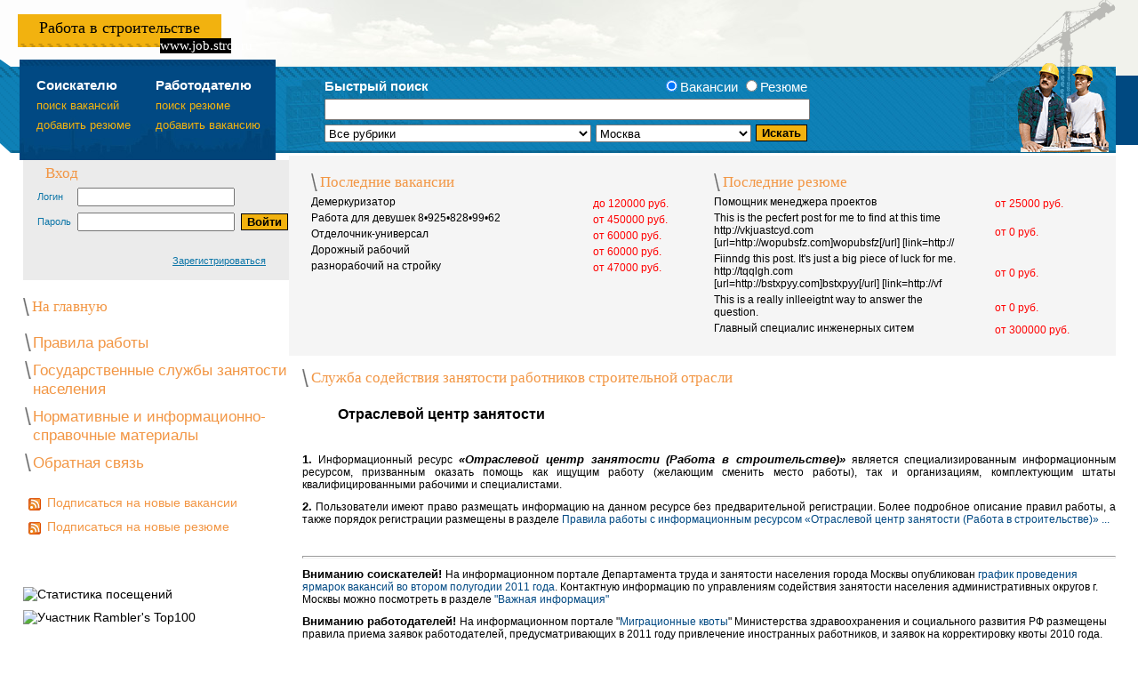

--- FILE ---
content_type: text/html; charset=windows-1251
request_url: http://www.job.stroi.ru/
body_size: 18027
content:


<!DOCTYPE html PUBLIC "-//W3C//DTD XHTML 1.0 Transitional//EN" "http://www.w3.org/TR/xhtml1/DTD/xhtml1-transitional.dtd">

<html xmlns="http://www.w3.org/1999/xhtml" >
<head>
    <title>Работа в строительстве</title>
    <meta http-equiv="Content-Type" content="text/html; charset=Windows-1251" />
	
	
	
    <link type="text/css" rel="stylesheet" href="css/index.css"/>
    <link type="text/css" rel="stylesheet" href="css/addVacRes.css"/>
    <link type="text/css" rel="stylesheet" href="css/fonts.css"/>
    <link type="text/css" rel="stylesheet" href="css/panelExpand.css"/>
    <link type="text/css" rel="stylesheet" href="css/controls.css"/>
    <link type="text/css" rel="stylesheet" href="css/search.css"/>
    <link type="text/css" rel="stylesheet" href="css/userPanel.css"/>
    <link type="text/css" rel="stylesheet" href="css/detail.css"/>
    <link type="text/css" rel="stylesheet" href="css/validation.css"/>
    <link type="text/css" rel="stylesheet" href="css/scroll.css"/>
    <link type="text/css" rel="stylesheet" href="css/searchParam.css"/>
    <link type="text/css" rel="stylesheet" href="css/captcha.css"/>
    <link type="text/css" rel="stylesheet" href="css/supportUserInfo.css"/>
    
    	<link rel="stylesheet" type="text/css" href="js/dwin/dwlite.css"/>
	<link rel="stylesheet" type="text/css" href="css/ajaxtable.css"/>
    
	  <link rel="Shortcut Icon" type="image/x-icon" href="job.ico" />
    <script language="javascript" src="pnlExt.js" type="text/javascript"></script>
  </head>
<body>
  <form name="aspnetForm" method="post" action="default.aspx" id="aspnetForm">
<div>
<input type="hidden" name="__EVENTTARGET" id="__EVENTTARGET" value="" />
<input type="hidden" name="__EVENTARGUMENT" id="__EVENTARGUMENT" value="" />
<input type="hidden" name="__VIEWSTATE" id="__VIEWSTATE" value="/[base64]/0J/[base64]/[base64]/0LXRh9C10L3QuNC1INCx0LXQt9C+0L/QsNGB0L3QvtGB0YLQuCDQuCDQvtGF0YDQsNC90LAg0YHRgtGA0L7QuNGC0LXQu9GM0L3Ri9GFINC+0LHRitC10LrRgtC+0LIFJDYwNzIyYzUyLThmMDctNDM1Zi1iMDZmLTVlYjE2YmUyM2YwZGcQBR/[base64]/[base64]/[base64]/[base64]/[base64]/[base64]/aWQ9MTlkZjllNjUtODMwMy00OTU3LTg0NzQtMTFjZGZlZGE2NGQzIj7Qk9C70LDQstC90YvQuSDRgdC/[base64]/R2NxUOZ+qtSZ03E2MlB3tw==" />
</div>

<script type="text/javascript">
//<![CDATA[
var theForm = document.forms['aspnetForm'];
if (!theForm) {
    theForm = document.aspnetForm;
}
function __doPostBack(eventTarget, eventArgument) {
    if (!theForm.onsubmit || (theForm.onsubmit() != false)) {
        theForm.__EVENTTARGET.value = eventTarget;
        theForm.__EVENTARGUMENT.value = eventArgument;
        theForm.submit();
    }
}
//]]>
</script>


<script src="/WebResource.axd?d=Oz9VjXdpuWlmG1H3RIxblZdO0-u0lirloTl46-dvHDZgoLDdcshV4K-6Gw01&amp;t=636271779297880478" type="text/javascript"></script>


<script src="/ScriptResource.axd?d=mhFSa_dKxofQ4PztFM-nERc-TTyU7h8JJYmsgBrg1V0GaePDkDFU5aZNUJu6m_I-6Nx9mHrIiUsF5YS_UB1VeFnQaTeL5Nh3jBnfWInGiqNElE_GeHN1w0NAu3K677llYOW5QM0ZMvTxoquh0&amp;t=3f4a792d" type="text/javascript"></script>
<script type="text/javascript">
//<![CDATA[
if (typeof(Sys) === 'undefined') throw new Error('ASP.NET Ajax client-side framework failed to load.');
//]]>
</script>

<script src="/ScriptResource.axd?d=WOhCdA7TiLtA7NW5uC4pjnzphjJgF-19RlOguRHp05HJMZOD6oP9-eiNT1TSq_bUdE7uqSUW3WeskL6yInNtBMLuvMIz8hASLX7gfsyQUiRPWazslH4Hxx2R5j1flXYkA5ufH-_M-WZvDgUplyvxxfC_5UA1&amp;t=3f4a792d" type="text/javascript"></script>
<script type="text/javascript">
//<![CDATA[
Type.registerNamespace('IVC.IS.JobStroi');
IVC.IS.JobStroi.Info=function() {
IVC.IS.JobStroi.Info.initializeBase(this);
this._timeout = 0;
this._userContext = null;
this._succeeded = null;
this._failed = null;
}
IVC.IS.JobStroi.Info.prototype={
_get_path:function() {
 var p = this.get_path();
 if (p) return p;
 else return IVC.IS.JobStroi.Info._staticInstance.get_path();},
getVacancyInfo:function(RUID,succeededCallback, failedCallback, userContext) {
/// <param name="RUID" type="String">System.String</param>
/// <param name="succeededCallback" type="Function" optional="true" mayBeNull="true"></param>
/// <param name="failedCallback" type="Function" optional="true" mayBeNull="true"></param>
/// <param name="userContext" optional="true" mayBeNull="true"></param>
return this._invoke(this._get_path(), 'getVacancyInfo',false,{RUID:RUID},succeededCallback,failedCallback,userContext); },
getResumeInfo:function(RUID,succeededCallback, failedCallback, userContext) {
/// <param name="RUID" type="String">System.String</param>
/// <param name="succeededCallback" type="Function" optional="true" mayBeNull="true"></param>
/// <param name="failedCallback" type="Function" optional="true" mayBeNull="true"></param>
/// <param name="userContext" optional="true" mayBeNull="true"></param>
return this._invoke(this._get_path(), 'getResumeInfo',false,{RUID:RUID},succeededCallback,failedCallback,userContext); },
GetResumeList:function(passport,pageSize,pageNr,succeededCallback, failedCallback, userContext) {
/// <param name="passport" type="String">System.String</param>
/// <param name="pageSize" type="Number">System.Int32</param>
/// <param name="pageNr" type="Number">System.Int32</param>
/// <param name="succeededCallback" type="Function" optional="true" mayBeNull="true"></param>
/// <param name="failedCallback" type="Function" optional="true" mayBeNull="true"></param>
/// <param name="userContext" optional="true" mayBeNull="true"></param>
return this._invoke(this._get_path(), 'GetResumeList',false,{passport:passport,pageSize:pageSize,pageNr:pageNr},succeededCallback,failedCallback,userContext); },
GetVacancyList:function(passport,pageSize,pageNr,succeededCallback, failedCallback, userContext) {
/// <param name="passport" type="String">System.String</param>
/// <param name="pageSize" type="Number">System.Int32</param>
/// <param name="pageNr" type="Number">System.Int32</param>
/// <param name="succeededCallback" type="Function" optional="true" mayBeNull="true"></param>
/// <param name="failedCallback" type="Function" optional="true" mayBeNull="true"></param>
/// <param name="userContext" optional="true" mayBeNull="true"></param>
return this._invoke(this._get_path(), 'GetVacancyList',false,{passport:passport,pageSize:pageSize,pageNr:pageNr},succeededCallback,failedCallback,userContext); },
DeleteVacancy:function(passport,ruid,succeededCallback, failedCallback, userContext) {
/// <param name="passport" type="String">System.String</param>
/// <param name="ruid" type="String">System.Guid</param>
/// <param name="succeededCallback" type="Function" optional="true" mayBeNull="true"></param>
/// <param name="failedCallback" type="Function" optional="true" mayBeNull="true"></param>
/// <param name="userContext" optional="true" mayBeNull="true"></param>
return this._invoke(this._get_path(), 'DeleteVacancy',false,{passport:passport,ruid:ruid},succeededCallback,failedCallback,userContext); },
DeleteResume:function(passport,ruid,succeededCallback, failedCallback, userContext) {
/// <param name="passport" type="String">System.String</param>
/// <param name="ruid" type="String">System.Guid</param>
/// <param name="succeededCallback" type="Function" optional="true" mayBeNull="true"></param>
/// <param name="failedCallback" type="Function" optional="true" mayBeNull="true"></param>
/// <param name="userContext" optional="true" mayBeNull="true"></param>
return this._invoke(this._get_path(), 'DeleteResume',false,{passport:passport,ruid:ruid},succeededCallback,failedCallback,userContext); },
LoadTableData:function(passport,tableName,pageNr,pageSize,columnCount,succeededCallback, failedCallback, userContext) {
/// <param name="passport" type="String">System.String</param>
/// <param name="tableName" type="String">System.String</param>
/// <param name="pageNr" type="Number">System.Int32</param>
/// <param name="pageSize" type="Number">System.Int32</param>
/// <param name="columnCount" type="Number">System.Int32</param>
/// <param name="succeededCallback" type="Function" optional="true" mayBeNull="true"></param>
/// <param name="failedCallback" type="Function" optional="true" mayBeNull="true"></param>
/// <param name="userContext" optional="true" mayBeNull="true"></param>
return this._invoke(this._get_path(), 'LoadTableData',false,{passport:passport,tableName:tableName,pageNr:pageNr,pageSize:pageSize,columnCount:columnCount},succeededCallback,failedCallback,userContext); },
GetColumns:function(passport,tableName,succeededCallback, failedCallback, userContext) {
/// <param name="passport" type="String">System.String</param>
/// <param name="tableName" type="String">System.String</param>
/// <param name="succeededCallback" type="Function" optional="true" mayBeNull="true"></param>
/// <param name="failedCallback" type="Function" optional="true" mayBeNull="true"></param>
/// <param name="userContext" optional="true" mayBeNull="true"></param>
return this._invoke(this._get_path(), 'GetColumns',false,{passport:passport,tableName:tableName},succeededCallback,failedCallback,userContext); },
GetRecord:function(passport,tableName,rowID,succeededCallback, failedCallback, userContext) {
/// <param name="passport" type="String">System.String</param>
/// <param name="tableName" type="String">System.String</param>
/// <param name="rowID" type="String">System.Guid</param>
/// <param name="succeededCallback" type="Function" optional="true" mayBeNull="true"></param>
/// <param name="failedCallback" type="Function" optional="true" mayBeNull="true"></param>
/// <param name="userContext" optional="true" mayBeNull="true"></param>
return this._invoke(this._get_path(), 'GetRecord',false,{passport:passport,tableName:tableName,rowID:rowID},succeededCallback,failedCallback,userContext); },
SaveRecord:function(passport,tableName,rowID,data,succeededCallback, failedCallback, userContext) {
/// <param name="passport" type="String">System.String</param>
/// <param name="tableName" type="String">System.String</param>
/// <param name="rowID" type="String">System.Guid</param>
/// <param name="data" type="Object">System.Collections.Generic.Dictionary`2[[System.String, mscorlib, Version=2.0.0.0, Culture=neutral, PublicKeyToken=b77a5c561934e089],[System.String, mscorlib, Version=2.0.0.0, Culture=neutral, PublicKeyToken=b77a5c561934e089]]</param>
/// <param name="succeededCallback" type="Function" optional="true" mayBeNull="true"></param>
/// <param name="failedCallback" type="Function" optional="true" mayBeNull="true"></param>
/// <param name="userContext" optional="true" mayBeNull="true"></param>
return this._invoke(this._get_path(), 'SaveRecord',false,{passport:passport,tableName:tableName,rowID:rowID,data:data},succeededCallback,failedCallback,userContext); },
DeleteRecord:function(passport,tableName,rowID,succeededCallback, failedCallback, userContext) {
/// <param name="passport" type="String">System.String</param>
/// <param name="tableName" type="String">System.String</param>
/// <param name="rowID" type="String">System.Guid</param>
/// <param name="succeededCallback" type="Function" optional="true" mayBeNull="true"></param>
/// <param name="failedCallback" type="Function" optional="true" mayBeNull="true"></param>
/// <param name="userContext" optional="true" mayBeNull="true"></param>
return this._invoke(this._get_path(), 'DeleteRecord',false,{passport:passport,tableName:tableName,rowID:rowID},succeededCallback,failedCallback,userContext); },
UserExists:function(passport,login,succeededCallback, failedCallback, userContext) {
/// <param name="passport" type="String">System.String</param>
/// <param name="login" type="String">System.String</param>
/// <param name="succeededCallback" type="Function" optional="true" mayBeNull="true"></param>
/// <param name="failedCallback" type="Function" optional="true" mayBeNull="true"></param>
/// <param name="userContext" optional="true" mayBeNull="true"></param>
return this._invoke(this._get_path(), 'UserExists',false,{passport:passport,login:login},succeededCallback,failedCallback,userContext); }}
IVC.IS.JobStroi.Info.registerClass('IVC.IS.JobStroi.Info',Sys.Net.WebServiceProxy);
IVC.IS.JobStroi.Info._staticInstance = new IVC.IS.JobStroi.Info();
IVC.IS.JobStroi.Info.set_path = function(value) {
IVC.IS.JobStroi.Info._staticInstance.set_path(value); }
IVC.IS.JobStroi.Info.get_path = function() { 
/// <value type="String" mayBeNull="true">The service url.</value>
return IVC.IS.JobStroi.Info._staticInstance.get_path();}
IVC.IS.JobStroi.Info.set_timeout = function(value) {
IVC.IS.JobStroi.Info._staticInstance.set_timeout(value); }
IVC.IS.JobStroi.Info.get_timeout = function() { 
/// <value type="Number">The service timeout.</value>
return IVC.IS.JobStroi.Info._staticInstance.get_timeout(); }
IVC.IS.JobStroi.Info.set_defaultUserContext = function(value) { 
IVC.IS.JobStroi.Info._staticInstance.set_defaultUserContext(value); }
IVC.IS.JobStroi.Info.get_defaultUserContext = function() { 
/// <value mayBeNull="true">The service default user context.</value>
return IVC.IS.JobStroi.Info._staticInstance.get_defaultUserContext(); }
IVC.IS.JobStroi.Info.set_defaultSucceededCallback = function(value) { 
 IVC.IS.JobStroi.Info._staticInstance.set_defaultSucceededCallback(value); }
IVC.IS.JobStroi.Info.get_defaultSucceededCallback = function() { 
/// <value type="Function" mayBeNull="true">The service default succeeded callback.</value>
return IVC.IS.JobStroi.Info._staticInstance.get_defaultSucceededCallback(); }
IVC.IS.JobStroi.Info.set_defaultFailedCallback = function(value) { 
IVC.IS.JobStroi.Info._staticInstance.set_defaultFailedCallback(value); }
IVC.IS.JobStroi.Info.get_defaultFailedCallback = function() { 
/// <value type="Function" mayBeNull="true">The service default failed callback.</value>
return IVC.IS.JobStroi.Info._staticInstance.get_defaultFailedCallback(); }
IVC.IS.JobStroi.Info.set_path("/Info.asmx");
IVC.IS.JobStroi.Info.getVacancyInfo= function(RUID,onSuccess,onFailed,userContext) {
/// <param name="RUID" type="String">System.String</param>
/// <param name="succeededCallback" type="Function" optional="true" mayBeNull="true"></param>
/// <param name="failedCallback" type="Function" optional="true" mayBeNull="true"></param>
/// <param name="userContext" optional="true" mayBeNull="true"></param>
IVC.IS.JobStroi.Info._staticInstance.getVacancyInfo(RUID,onSuccess,onFailed,userContext); }
IVC.IS.JobStroi.Info.getResumeInfo= function(RUID,onSuccess,onFailed,userContext) {
/// <param name="RUID" type="String">System.String</param>
/// <param name="succeededCallback" type="Function" optional="true" mayBeNull="true"></param>
/// <param name="failedCallback" type="Function" optional="true" mayBeNull="true"></param>
/// <param name="userContext" optional="true" mayBeNull="true"></param>
IVC.IS.JobStroi.Info._staticInstance.getResumeInfo(RUID,onSuccess,onFailed,userContext); }
IVC.IS.JobStroi.Info.GetResumeList= function(passport,pageSize,pageNr,onSuccess,onFailed,userContext) {
/// <param name="passport" type="String">System.String</param>
/// <param name="pageSize" type="Number">System.Int32</param>
/// <param name="pageNr" type="Number">System.Int32</param>
/// <param name="succeededCallback" type="Function" optional="true" mayBeNull="true"></param>
/// <param name="failedCallback" type="Function" optional="true" mayBeNull="true"></param>
/// <param name="userContext" optional="true" mayBeNull="true"></param>
IVC.IS.JobStroi.Info._staticInstance.GetResumeList(passport,pageSize,pageNr,onSuccess,onFailed,userContext); }
IVC.IS.JobStroi.Info.GetVacancyList= function(passport,pageSize,pageNr,onSuccess,onFailed,userContext) {
/// <param name="passport" type="String">System.String</param>
/// <param name="pageSize" type="Number">System.Int32</param>
/// <param name="pageNr" type="Number">System.Int32</param>
/// <param name="succeededCallback" type="Function" optional="true" mayBeNull="true"></param>
/// <param name="failedCallback" type="Function" optional="true" mayBeNull="true"></param>
/// <param name="userContext" optional="true" mayBeNull="true"></param>
IVC.IS.JobStroi.Info._staticInstance.GetVacancyList(passport,pageSize,pageNr,onSuccess,onFailed,userContext); }
IVC.IS.JobStroi.Info.DeleteVacancy= function(passport,ruid,onSuccess,onFailed,userContext) {
/// <param name="passport" type="String">System.String</param>
/// <param name="ruid" type="String">System.Guid</param>
/// <param name="succeededCallback" type="Function" optional="true" mayBeNull="true"></param>
/// <param name="failedCallback" type="Function" optional="true" mayBeNull="true"></param>
/// <param name="userContext" optional="true" mayBeNull="true"></param>
IVC.IS.JobStroi.Info._staticInstance.DeleteVacancy(passport,ruid,onSuccess,onFailed,userContext); }
IVC.IS.JobStroi.Info.DeleteResume= function(passport,ruid,onSuccess,onFailed,userContext) {
/// <param name="passport" type="String">System.String</param>
/// <param name="ruid" type="String">System.Guid</param>
/// <param name="succeededCallback" type="Function" optional="true" mayBeNull="true"></param>
/// <param name="failedCallback" type="Function" optional="true" mayBeNull="true"></param>
/// <param name="userContext" optional="true" mayBeNull="true"></param>
IVC.IS.JobStroi.Info._staticInstance.DeleteResume(passport,ruid,onSuccess,onFailed,userContext); }
IVC.IS.JobStroi.Info.LoadTableData= function(passport,tableName,pageNr,pageSize,columnCount,onSuccess,onFailed,userContext) {
/// <param name="passport" type="String">System.String</param>
/// <param name="tableName" type="String">System.String</param>
/// <param name="pageNr" type="Number">System.Int32</param>
/// <param name="pageSize" type="Number">System.Int32</param>
/// <param name="columnCount" type="Number">System.Int32</param>
/// <param name="succeededCallback" type="Function" optional="true" mayBeNull="true"></param>
/// <param name="failedCallback" type="Function" optional="true" mayBeNull="true"></param>
/// <param name="userContext" optional="true" mayBeNull="true"></param>
IVC.IS.JobStroi.Info._staticInstance.LoadTableData(passport,tableName,pageNr,pageSize,columnCount,onSuccess,onFailed,userContext); }
IVC.IS.JobStroi.Info.GetColumns= function(passport,tableName,onSuccess,onFailed,userContext) {
/// <param name="passport" type="String">System.String</param>
/// <param name="tableName" type="String">System.String</param>
/// <param name="succeededCallback" type="Function" optional="true" mayBeNull="true"></param>
/// <param name="failedCallback" type="Function" optional="true" mayBeNull="true"></param>
/// <param name="userContext" optional="true" mayBeNull="true"></param>
IVC.IS.JobStroi.Info._staticInstance.GetColumns(passport,tableName,onSuccess,onFailed,userContext); }
IVC.IS.JobStroi.Info.GetRecord= function(passport,tableName,rowID,onSuccess,onFailed,userContext) {
/// <param name="passport" type="String">System.String</param>
/// <param name="tableName" type="String">System.String</param>
/// <param name="rowID" type="String">System.Guid</param>
/// <param name="succeededCallback" type="Function" optional="true" mayBeNull="true"></param>
/// <param name="failedCallback" type="Function" optional="true" mayBeNull="true"></param>
/// <param name="userContext" optional="true" mayBeNull="true"></param>
IVC.IS.JobStroi.Info._staticInstance.GetRecord(passport,tableName,rowID,onSuccess,onFailed,userContext); }
IVC.IS.JobStroi.Info.SaveRecord= function(passport,tableName,rowID,data,onSuccess,onFailed,userContext) {
/// <param name="passport" type="String">System.String</param>
/// <param name="tableName" type="String">System.String</param>
/// <param name="rowID" type="String">System.Guid</param>
/// <param name="data" type="Object">System.Collections.Generic.Dictionary`2[[System.String, mscorlib, Version=2.0.0.0, Culture=neutral, PublicKeyToken=b77a5c561934e089],[System.String, mscorlib, Version=2.0.0.0, Culture=neutral, PublicKeyToken=b77a5c561934e089]]</param>
/// <param name="succeededCallback" type="Function" optional="true" mayBeNull="true"></param>
/// <param name="failedCallback" type="Function" optional="true" mayBeNull="true"></param>
/// <param name="userContext" optional="true" mayBeNull="true"></param>
IVC.IS.JobStroi.Info._staticInstance.SaveRecord(passport,tableName,rowID,data,onSuccess,onFailed,userContext); }
IVC.IS.JobStroi.Info.DeleteRecord= function(passport,tableName,rowID,onSuccess,onFailed,userContext) {
/// <param name="passport" type="String">System.String</param>
/// <param name="tableName" type="String">System.String</param>
/// <param name="rowID" type="String">System.Guid</param>
/// <param name="succeededCallback" type="Function" optional="true" mayBeNull="true"></param>
/// <param name="failedCallback" type="Function" optional="true" mayBeNull="true"></param>
/// <param name="userContext" optional="true" mayBeNull="true"></param>
IVC.IS.JobStroi.Info._staticInstance.DeleteRecord(passport,tableName,rowID,onSuccess,onFailed,userContext); }
IVC.IS.JobStroi.Info.UserExists= function(passport,login,onSuccess,onFailed,userContext) {
/// <param name="passport" type="String">System.String</param>
/// <param name="login" type="String">System.String</param>
/// <param name="succeededCallback" type="Function" optional="true" mayBeNull="true"></param>
/// <param name="failedCallback" type="Function" optional="true" mayBeNull="true"></param>
/// <param name="userContext" optional="true" mayBeNull="true"></param>
IVC.IS.JobStroi.Info._staticInstance.UserExists(passport,login,onSuccess,onFailed,userContext); }
//]]>
</script>

<div>

	<input type="hidden" name="__VIEWSTATEGENERATOR" id="__VIEWSTATEGENERATOR" value="CA0B0334" />
	<input type="hidden" name="__EVENTVALIDATION" id="__EVENTVALIDATION" value="/wEWKgKEnfyUCQK3xfqJCwKJ9aifDgLP+cSIBAKBsdypCQLfj+D8BAKa3ZHYAQKM/73OBAKNjOeMBQLh+b2ECwKp/J2ACgLR2rL8AwKHgeDSBwKSq6CRCQKylpZJAvDrhrAJAqqP04wGAuDZ8fIPAqH49qQGAqKziM0HAomAkMsKAoGdzp0CAozOnsMIAtWNtr0BAo6g1jICvauHmgcCpaqqpwcC/pua2Q8Cy6ug+QwC4vCggAUC3t6yjg0Cp93L6AoC4rGz7QoC37Sz6wUCuIaFugECg4ug2QECw7mhsQ8C7fm3nwgCmPbdwwICivad3AoC47TN0gwC7KaytAcmDYuBtlyHwY8ZnZ7Gvp0bgnmIYA==" />
</div>
     <script type="text/javascript">
//<![CDATA[
Sys.WebForms.PageRequestManager._initialize('ctl00$ScriptManager1', document.getElementById('aspnetForm'));
Sys.WebForms.PageRequestManager.getInstance()._updateControls([], [], [], 90);
//]]>
</script>

  <table width="100%" border="0" cellpadding="0" cellspacing="0">
    <tr style="background-color:#F1F2EC">
      <td class="clouds">
        <table width="100%" border="0" cellpadding="0" cellspacing="0">
          <tr>
            <td style="height:67px;width:308px" colspan="2">
<!-- ПРОВЕРИТЬ СТИЛИ! Возможно не влезает по высоте! -->
  			      <div class="logo">
				        <div class="logo_big"><a href="/default.aspx" title="На главную страницу" >Работа в строительстве</a></div>
				        <div class="logo_small">www.job.stroi.ru</div>
			        </div> 
            </td>
            <td style="height:75px" align="right" valign="bottom" rowspan="2"><img id="ctl00_workers_top" src="images/workers_top.gif" style="border-width:0px;" /></td>
            <td style="height:67px;width:25px"><img id="ctl00_Null5" src="images/null.GIF" style="border-width:0px;height:67px;width:25px;" /></td>
          </tr>
          <tr>
            <td style="height:8px;width:15px" valign="bottom"><img id="ctl00_left_angle" src="images/left_angle.gif" style="border-width:0px;" /></td>
            <td valign="top" style="height:113px;width:288px" rowspan="3" class="topmenu">
<!-- ВСТАВИТЬ БЛОК ОСНОВНОГО МЕНЮ САЙТА! ПРИВЕСТИ СТИЛИ! -->
              <div class="mainmenu">
              <table border="0" cellpadding="0" cellspacing="0">
                <tr>
                  <td>
                    <table border="0" cellpadding="0" cellspacing="0">
                      <tr>
                        <td class="mainmenu_title">Соискателю</td>
                      </tr>
                      <tr >
                        <td class="leftaction"><a class="mainmenu_action" href="_SearchVacancy.aspx">поиск вакансий</a></td>
                      </tr>
                      <tr >
                        <td class="rightaction">
                          
									          <a class="mainmenu_action" href="_AddResume.aspx">добавить резюме</a>
								          
								      </td>
                      </tr>
                    </table>
                  </td>
                  <td>
                    <table border="0" cellpadding="0" cellspacing="0">
                      <tr >
                        <td class="mainmenu_title">Работодателю</td>
                      </tr>
                      <tr >
                        <td class="leftaction"><a class="mainmenu_action" href="_SearchResume.aspx">поиск резюме</a></td>
                      </tr>
                      <tr >
                        <td class="rightaction">
  									        
										        <a class="mainmenu_action" href="_AddVacancy.aspx">добавить вакансию</a>
									        
                        </td>
                      </tr>
                    </table>
                  </td>
                </tr>
              </table>
             </div>
            </td>
            <td style="height:8px;width:25px"><img id="ctl00_Image4" src="images/null.GIF" style="border-width:0px;height:8px;width:25px;" /></td>
          </tr>
          <tr>
            <td style="height:97px;width:15px;background-color:#ffffff"><img id="ctl00_middle_angle" src="images/middle_angle.gif" style="border-width:0px;" /></td>
            <td style="height:97px" class="buildings">
              <table width="100%" border="0" cellpadding="0" cellspacing="0">
                <tr>
                  <td style="height:97px">
<!-- ВСТАВИТЬ БЛОК БЫСТРОГО ПОИСКА -->
                    
  
<div class="search_quick">
<table border="0" cellpadding="0" cellspacing="5px">
  <tr>
    <td class="mainmenu_title" >
      Быстрый поиск</td>
    <td align="right" colspan="2">
    <span class="choice">
      <input id="ctl00_cphHeader_SearchFast1_radioSearchVacancy" type="radio" name="ctl00$cphHeader$SearchFast1$SearchSelect" value="radioSearchVacancy" checked="checked" /><label for="ctl00_cphHeader_SearchFast1_radioSearchVacancy">Вакансии</label>
    </span>
    <span class="choice">
      <input id="ctl00_cphHeader_SearchFast1_radioSearchResume" type="radio" name="ctl00$cphHeader$SearchFast1$SearchSelect" value="radioSearchResume" /><label for="ctl00_cphHeader_SearchFast1_radioSearchResume">Резюме</label>
    </span>
    </td>
  </tr>
  <tr>
    <td colspan="3" width="100%">
      <input name="ctl00$cphHeader$SearchFast1$textKeywords" type="text" id="ctl00_cphHeader_SearchFast1_textKeywords" class="control_text" style="font-size:13px;width:99%;" /></td>
  </tr>
  <tr>
    <td class="industry" >
      <select name="ctl00$cphHeader$SearchFast1$listrefIndustry" id="ctl00_cphHeader_SearchFast1_listrefIndustry" class="control_dropdown" style="width:100%;">
	<option value="empty">Все рубрики</option>
	<option value="2343a000-9af9-4bea-b296-8407aa0b0ff6">Разнорабочие, начальный уровень</option>
	<option value="7def249a-a65c-4bec-9993-92be4ffe72d9">Рабочие общестроительных профессий</option>
	<option value="331ff6bb-305b-43e2-addc-90c2f808307a">Рабочие-отделочники</option>
	<option value="37963d22-ace2-4254-825a-bb4f9ee04e73">Машинисты строительно-дорожных машин</option>
	<option value="bc6915b8-15f7-4232-879c-471fcd4417c3">Сантехники, вентиляционщики</option>
	<option value="3ffdd97a-d4ce-4e2d-aa6d-dad010688986">Электромонтажники</option>
	<option value="822a2102-1a9a-4031-a967-999282dd35c0">Электро-газосварщики</option>
	<option value="a3436cc0-fb48-4af2-801e-775d93d42a7f">Слесаря по ремонту строительных машин</option>
	<option value="6250af38-cbef-409c-a919-fc29fd2e599a">Производство стройматериалов, ЖБИ</option>
	<option value="dc4da825-cf84-480a-b292-87da2cc9f1d6">Инженеры-строители</option>
	<option value="fca38e9d-12c4-4dee-81c5-8e014568feb5">Инженеры-электромеханики</option>
	<option value="b2d24927-20ab-48e6-a956-09b01638f227">Инженеры-геодезисты, гидротехники</option>
	<option value="b370914a-73a6-4428-93aa-eadc876dba38">Мастера строит.-монтажных работ</option>
	<option value="a97cac46-d1c7-4f64-889c-3ab2fc40feac">Производители работ (прорабы)</option>
	<option value="3990aee2-2776-435a-ac50-fd69ad2add7f">Начальники участков</option>
	<option value="904ed61a-50a7-42e5-a7fe-400e5475575f">Экономисты, сметчики</option>
	<option value="60722c52-8f07-435f-b06f-5eb16be23f0d">Обеспечение безопасности и охрана строительных объектов</option>
	<option value="b0c16c76-dbdd-4bf6-9592-6cd1e1ca725f">Охрана труда и ТБ</option>
	<option value="0a25d8a8-cded-4105-9732-73b327b139be">Архитекторы, конструкторы</option>
	<option value="3ebfc721-47e3-4714-beaa-941a9e86b1ae">Благоустройство, ландшафт</option>
	<option value="a8893756-deaf-45b1-8faf-89dbb193af98">Информационные технологии в строительстве</option>

</select></td>
    <td  class="city">
      <select name="ctl00$cphHeader$SearchFast1$listrefCity" id="ctl00_cphHeader_SearchFast1_listrefCity" class="control_dropdown" style="font-size:13px;width:100%;">
	<option value="57f6223a-1bb9-481d-8af9-bf01ebc31778">Москва</option>
	<option value="8da3cc5d-128d-49f4-b0e1-3b360d15810a">Московская область</option>
	<option value="660821a0-d2f2-4a3e-baec-09452496ace6">Санкт-Петербург</option>
	<option value="8d2b2156-b63e-49e3-80e9-9996178cead4">Брянская область</option>
	<option value="dbfbc51c-31d6-4c1d-b57a-172dc373f8a5">Владимирская область</option>
	<option value="536c2073-dcf0-4e28-ab0f-8646ebc0d9c3">Ивановская область</option>
	<option value="05752a23-71ce-49ad-8c77-41c52110ec84">Калужская область</option>
	<option value="03fe1ae4-6302-4a99-ae2c-4ee86a8c8efb">Рязанская область</option>
	<option value="6152849a-076a-43ae-91fc-fb196abc7e07">Смоленская область</option>
	<option value="ac226955-2239-4d2c-b7ea-60d88c7ff18e">Тверская область</option>
	<option value="bf008554-1f36-47a2-8678-cb5ac436011c">Тульская область</option>
	<option value="6aa61440-31d6-4d34-b5d0-451b3dbe9689">Ярославская область</option>

</select></td>
    <td align="right">
      <input type="submit" name="ctl00$cphHeader$SearchFast1$btnSearch" value="Искать" id="ctl00_cphHeader_SearchFast1_btnSearch" class="button" style="font-size:13px;font-weight:bold;" /></td>
  </tr>
</table>
</div>

                  </td>
                  <td style="height:97px;width:145px" align="right"><img id="ctl00_workers_bottom" src="images/workers_bottom.gif" style="border-width:0px;" /></td>
                </tr>
              </table>
            </td>
            <td style="height:97px;width:25px;background-color:#ffffff"><img id="ctl00_right_block" src="images/right_block.gif" style="border-width:0px;" /></td>
          </tr>
          <tr>
            <td style="height:8px;width:15px;background-color:#ffffff"><img id="ctl00_Null3" src="images/null.GIF" style="border-width:0px;height:8px;width:22px;" /></td>
            <td style="height:8px;background-color:#ffffff"><img id="ctl00_Null2" src="images/null.GIF" style="border-width:0px;height:8px;width:1px;" /></td>
            <td style="height:8px;width:25px;background-color:#ffffff"><img id="ctl00_Null4" src="images/null.GIF" style="border-width:0px;height:8px;width:25px;" /></td>
          </tr>
        </table>
      </td>
    </tr>
    <tr>
      <td>
<!-- СЮДА ПЕРЕНЕСТИ ОСТАЛЬНЫЕ сонтролы И ContentPlaceHolder -->
	<table width="100%" cellpadding="0" cellspacing="0" border="0" >
	<tr>
		<td class="left" style="width: 328px" >
      

      
      
<div id="ctl00_UPanel_pnlLogon">
	
	<div class="enter_personal_cabinet">
		<div class="title">
			<div class="section_title_noslash" style="">Вход</div>					
		</div>
		<div class="form">
			<table cellpadding="" cellspacing="5px" border="0">
				<tr>
				  <td> <font class="minitext">Логин</font> </td>
					<td colspan="2">
						<input name="ctl00$UPanel$tbLogin" type="text" id="ctl00_UPanel_tbLogin" />
					</td>
				</tr>
				<tr>
					<td>
						<font class="minitext">Пароль</font>
					</td>
					<td>
					  
						<input name="ctl00$UPanel$tbPassword" type="password" id="ctl00_UPanel_tbPassword" />
					</td>
					<td>
			        <input type="submit" name="ctl00$UPanel$btLogin" value="Войти" id="ctl00_UPanel_btLogin" class="button" />
					</td>
				</tr>
				<tr>
				    <td colspan="3">
						<p class="action" style="text-align:right; margin-right:25px;">
							<a href="/Registration.aspx">Зарегистрироваться</a></p>
				        
				    </td>
				</tr>
			</table>
		</div>
	</div>

</div>
    
      
			<div class="menu_left">
					<table width="100%" border="0" cellpadding="0" cellspacing="0">
						<tr>
							<td class="other">
							  <a href="default.aspx">
								  <span class="section_title">На главную</span>
								</a>
						  </td>
						</tr>
						<tr>
							<td class="other">
                <a href="#ctl00_CMenu1_MyMenu_SkipLink"><img alt="Skip Navigation Links." src="/WebResource.axd?d=eMtgAY1vYrBMeB2GeQqRVp7tWTmbuy22oPjjdmi2kP2FOEZxdUzoPpOeBYk1&amp;t=636271779297880478" width="0" height="0" style="border-width:0px;" /></a><div id="ctl00_CMenu1_MyMenu" class="main" style="width:100%;">
	<table cellpadding="0" cellspacing="0" style="border-width:0;">
		<tr>
			<td><a href="/_MenuInfo.aspx?m=18aec2b4-4b05-4a28-80e3-b6c97a976259" id="ctl00_CMenu1_MyMenun0i" tabindex="-1"><img src="/images/slash.gif" alt="" style="border-width:0;" /></a></td><td class="main" style="padding:5px 0px 5px 0px;"><a class="main" href="/_MenuInfo.aspx?m=18aec2b4-4b05-4a28-80e3-b6c97a976259" id="ctl00_CMenu1_MyMenun0" style="text-decoration:none;border-style:none;">Правила работы</a></td>
		</tr>
	</table><table cellpadding="0" cellspacing="0" style="border-width:0;">
		<tr>
			<td><a href="/_MenuInfo.aspx?m=dd4105e3-2403-45ac-943f-7c6f9b2ad2b0" id="ctl00_CMenu1_MyMenun1i" tabindex="-1"><img src="/images/slash.gif" alt="" style="border-width:0;" /></a></td><td class="main" style="padding:5px 0px 5px 0px;"><a class="main" href="/_MenuInfo.aspx?m=dd4105e3-2403-45ac-943f-7c6f9b2ad2b0" id="ctl00_CMenu1_MyMenun1" style="text-decoration:none;border-style:none;">Государственные службы занятости населения</a></td>
		</tr>
	</table><table cellpadding="0" cellspacing="0" style="border-width:0;">
		<tr>
			<td><a href="/_MenuInfo.aspx?m=c42f05b1-e73d-406c-840a-d6e55eee5b39" id="ctl00_CMenu1_MyMenun2i" tabindex="-1"><img src="/images/slash.gif" alt="" style="border-width:0;" /></a></td><td class="main" style="padding:5px 0px 5px 0px;"><a class="main" href="/_MenuInfo.aspx?m=c42f05b1-e73d-406c-840a-d6e55eee5b39" id="ctl00_CMenu1_MyMenun2" style="text-decoration:none;border-style:none;">Нормативные и информационно-справочные материалы</a></td>
		</tr>
	</table><table cellpadding="0" cellspacing="0" style="border-width:0;">
		<tr>
			<td><a href="mailto:job@stroi.ru" target="_blank" id="ctl00_CMenu1_MyMenun3i" tabindex="-1"><img src="/images/slash.gif" alt="" style="border-width:0;" /></a></td><td class="main" style="padding:5px 0px 5px 0px;"><a class="main" href="mailto:job@stroi.ru" target="_blank" id="ctl00_CMenu1_MyMenun3" style="text-decoration:none;border-style:none;">Обратная связь</a></td>
		</tr>
	</table>
</div><a id="ctl00_CMenu1_MyMenu_SkipLink"></a>
  



                <div class="rssMain">
                  <table cellspacing="5px">
                    <tr>
                      <td>
                        <a target="_blank" href="RssResume.aspx">
                          <img src="images/FeedIcon.png" alt=""/>
                        </a>
                      </td>
                      <td class="rssText">
                          <a target="_blank" href="RssVacancy.aspx">Подписаться на новые вакансии</a> 
                      </td>
                    </tr>
                    <tr>
                      <td>
                        <a target="_blank" href="RssResume.aspx">
                          <img src="images/FeedIcon.png" alt=""/>
                        </a>
                      </td>
                      <td class="rssText">
                        <a target="_blank" href="RssResume.aspx">Подписаться на новые резюме</a> 
                      </td>
                    </tr>
                  </table>
                
                  <!--
                  <div class="rssVacancy">
                    <a href="RssVacancy.aspx"><img src="images/rssFeed28.png" alt="" />Подписаться на новые вакансии.</a> 
                  </div>
                  <div class="rssResume">
                    <a href="RssResume.aspx"><img src="images/rssFeed28.png" alt="" />Подписаться на новые резюме.</a> 
                  </div>
                  -->
                </div>
							</td>
						</tr>
						
						<!--tr>
							<td class="banner_first">	
								<a href="http://stroi.mos.ru"><img height="31" border="0" width="88" alt="Сервер Строительный Мир" src="images/stroi.gif"/></a>
							</td>
						</tr-->
						<tr>
							<td class="banner_first"><img src="http://stroi.mos.ru/counter/counter.aspx?id=46" border="0" width="1" height="1" alt="Статистика посещений" /></td>
						</tr>
						<tr>
							<td class="banner">				
								<a href="http://top100.rambler.ru/top100/"><img height="31" border="0" width="88" alt="Участник Rambler's Top100" src="http://top100-images.rambler.ru/top100/banner-88x31-rambler-violet2.gif"/><img height="1" border="0" width="1" alt="Rambler's Top100" src="http://counter.rambler.ru/top100.cnt?125131"/></a>				
							</td>
						</tr>
						
						<tr>
							<td>&nbsp;</td>
						</tr>
					</table>
				</div>
		</td>
	 	<td class="maincontent">
	 	   
        
       
       
       
  

<div class="resvac_priv">
  <table border="0" cellpadding="0" cellspacing="0" width="100%">
    <tr>
      <td valign="top" width="50%">
        

<div class="last_vacres">
  <div class="section_title">Последние вакансии</div> 
  <table width="100%" border="0" cellspacing="0" cellpadding="0"><tr><td class="profession"><a href="_ResultVacancyDetail.aspx?id=1473f09d-e914-411c-8f73-20c32c70e262">Демеркуризатор</a></td><td class="pay">до 120000 руб.</td></tr><tr><td class="profession"><a href="_ResultVacancyDetail.aspx?id=51015b70-845c-4f5e-8961-e559b8f4cc89">Работа для девушек 8•925•828•99•62 </a></td><td class="pay">от 450000 руб.</td></tr><tr><td class="profession"><a href="_ResultVacancyDetail.aspx?id=0a86faff-82aa-4051-b13c-a4b78f292fe7">Отделочник-универсал</a></td><td class="pay">от 60000 руб.</td></tr><tr><td class="profession"><a href="_ResultVacancyDetail.aspx?id=e3d2fabd-e157-4fd4-837c-9a1d38c31ab6">Дорожный рабочий</a></td><td class="pay">от 60000 руб.</td></tr><tr><td class="profession"><a href="_ResultVacancyDetail.aspx?id=ed7dc7fb-5a02-4d37-a83e-9aa7abd7fc15">разнорабочий на стройку</a></td><td class="pay">от 47000 руб.</td></tr></table>
</div>
      </td>
      <td valign="top" width="50%" >
        

<div class="last_vacres">
  <div class="section_title">Последние резюме</div> 
  <table width="100%" border="0" cellspacing="0" cellpadding="0"><tr><td class="profession"><a href="_ResultResumeDetail.aspx?id=75e63731-0280-40b1-bdfc-e1b071c9b5e2">Помощник менеджера проектов</a></td><td class="pay">от 25000 руб.</td></tr><tr><td class="profession"><a href="_ResultResumeDetail.aspx?id=eb20aefe-52d3-4333-b969-c3fc0a9d47b9">This is the pecfert post for me to find at this time http://vkjuastcyd.com [url=http://wopubsfz.com]wopubsfz[/url] [link=http://</a></td><td class="pay">от 0 руб.</td></tr><tr><td class="profession"><a href="_ResultResumeDetail.aspx?id=2d9588cc-a37e-4025-a645-371ef5be11c8">Fiinndg this post. It's just a big piece of luck for me. http://tqqlgh.com [url=http://bstxpyy.com]bstxpyy[/url] [link=http://vf</a></td><td class="pay">от 0 руб.</td></tr><tr><td class="profession"><a href="_ResultResumeDetail.aspx?id=09c4cf67-8415-4861-a27d-7611a3d6fcd2">This is a really inlleeigtnt way to answer the question.</a></td><td class="pay">от 0 руб.</td></tr><tr><td class="profession"><a href="_ResultResumeDetail.aspx?id=19df9e65-8303-4957-8474-11cdfeda64d3">Главный специалис инженерных ситем</a></td><td class="pay">от 300000 руб.</td></tr></table>
</div>
      </td>
    </tr>
  </table>
</div>

       <div class="content">
         
<div class="aboutsite">
  
  


<span id="ctl00_cphContent_DataList_MyWebPage" style="display:inline-block;"><table border="0" cellpadding="0" cellspacing="0" width="100%">
	<tr>
		<td height="32" valign="top" align="left"><span class="section_title" style="font-weight:normal;">Служба содействия занятости работников строительной отрасли</span></td>
	</tr>
	<tr>
		<td><span style="font-weight:normal;"><p>
<meta content="7782b51729cae7d2" name="yandex-verification" /></p>
<blockquote style="margin-right: 0px" dir="ltr">
<h4 align="justify">Отраслевой центр занятости</h4>
<div align="center">&nbsp;</div>
</blockquote>
<p style="margin-right: 0px" dir="ltr" align="justify"><strong>1.</strong> Информационный ресурс <strong><em>&laquo;Отраслевой центр занятости (Работа в строительстве)&raquo;</em></strong> является специализированным  информационным ресурсом, призванным оказать помощь как ищущим работу (желающим сменить место работы), так и организациям, комплектующим штаты квалифицированными рабочими и специалистами. </p>
<p align="justify"><strong>2.</strong> Пользователи имеют право размещать информацию на данном ресурсе без предварительной регистрации. Более подробное описание правил работы, а также порядок регистрации размещены в разделе <a href="http://job.stroi.ru/default.aspx?d=e927c952-faef-4461-a5e4-c1ecf9dcc229&amp;dc=18aec2b4-4b05-4a28-80e3-b6c97a976259&amp;dr=f3e0e2c0-a76f-442e-8e64-fc02613fdbfb">Правила работы с информационным ресурсом &laquo;Отраслевой центр занятости (Работа в строительстве)&raquo; ...</a></p>
<p>&nbsp;</p>
<hr />
<p><strong>Вниманию соискателей! </strong>На информационном портале Департамента труда и занятости населения города Москвы опубликован <a href="http://www.labor.ru/?id=1371">график проведения ярмарок вакансий во втором полугодии 2011 года</a>. Контактную информацию по управлениям содействия занятости населения административных округов г. Москвы можно посмотреть в разделе <a href="http://job.stroi.ru/_MenuInfo.aspx?m=2c11d974-c1bc-4c9a-af7f-2b58cf0f1ab7#anchor1">&quot;Важная информация&quot;</a></p>
<p><strong>Вниманию работодателей! </strong>На информационном портале &quot;<a target="blank" href="http://www.migrakvota.gov.ru/">Миграционные квоты</a>&quot; Министерства здравоохранения и социального развития РФ размещены правила приема заявок работодателей, предусматривающих в 2011 году привлечение иностранных работников, и заявок на корректировку квоты 2010 года.</p>
<p>Государственное бюджетное учреждение &laquo;Московский центр трудового обмена&raquo; в будние дни с 10:00 до 17:00 представляет телефонные консультации о порядке подачи и оформления заявок на привлечение иностранной рабочей силы, направлению писем-уведомлений (тел.: 677-96-26, 677-92-10). <a target="blank" href="http://www.labor.ru/">Более подробная информация на официальном сайте Департамента труда и занятости города Москвы </a></p>
<p>Утвержден новый нормативный документ Правительства Москвы <a href="http://stroi.mos.ru/nrmdocs/d3359dr618720m0.html">&quot;О плане Комплексных мероприятий по реализации в городе Москве государственной миграционной политики на 2011 год&quot; </a></p>
<hr /></span></td>
	</tr>
	<tr>
		<td>&nbsp;</td>
	</tr>
</table>
</span>





</div>

       </div>
       
  <div class="aboutsite">
    <div id="ctl00_cphNews_Hotnews1_pnlNews" class="hotnews">
	
  <div class="section_title">Новости</div>

</div>

  </div>

		</td>
		</tr>
	</table>
	<!--div style="text-align:center" class="copyright minitext">© ЦТО Мосстрой, 2000-2026</div-->
      </td>
    </tr>
  </table>
  

<script type="text/javascript">
//<![CDATA[
Sys.Application.initialize();
//]]>
</script>
</form>
<script Language="JavaScript" type="text/javascript">
document.onkeypress = function(evt){
var ret=false;
var key=13;
if(typeof(evt)=='undefined'){evt=window.event;};
if(!(typeof(evt)=='object')){evt=window.event;};
if(!(typeof(evt.keyCode)=='undefined')){
  if(evt.keyCode == key){
    if(typeof(evt.srcElement)=='undefined'){
      if(!(typeof(evt.target)=='undefined')){
        if(!(typeof(evt.target.type)=='undefined')){
          if(evt.target.type == 'textarea'){ ret=true; }
        }
      }
    }else{
      if(!(typeof(evt.srcElement.type)=='undefined')){
        if(evt.srcElement.type == 'textarea'){ ret=true; }
      }
    }
  }else{ret=true;}
}
return ret;
}
</script>
</body>
</html>


--- FILE ---
content_type: text/css
request_url: http://www.job.stroi.ru/css/index.css
body_size: 2968
content:
/**********************ОБЩИЕ ЗНАЧЕНИЯ************************/

body{
	margin : 0; 
	padding: 0;
	font-family: Arial, Verdana, Tahoma, Sans-serif;
	font-size:14px;
}
IMG{border:0;}
P{margin:0;}
A{text-decoration:none;color:black;}
A:active{text-decoration:none;color:black;}
A:link{text-decoration:none;color:black;}
A:visited{color:black}
A:hover{color:#cc0000;}
/* Описание стилей шапки Тарицин */
TD.clouds
{
  background-position: left top;
  background-image: url(../images/clouds_bg.jpg);
  background-repeat: no-repeat;
}
TD.buildings
{
  background-image: url(../images/buildings_bg.jpg);
  background-repeat: repeat-x;
}
TD.topmenu
{
  background-position: left top;
  background-image: url(../images/topmenu_bg.jpg);
  background-repeat: repeat-x;
}
/**********************UTILS***********************/
.clear{
clear:both;
/*height: 0;
overflow: hidden; */
}
/********************ОБЩАЯ ОБЕРТКА*****************/
.wrapper{
margin-left:10px;
}
/********************ЧЕРДАК*****************/
.header{
width:100%;
height:181px;
background-image:	URL(../images/head_bg.jpg);
background-repeat:no-repeat;
}
/********************ЛОГОТИП*****************/
.logo{
padding-left:20px;
padding-top:10px; 
}
.logo_big{
width:  229px;
height: 32px; 
font: 18px Tahoma;
text-align:center;
background-color: RGB(242, 178, 15);
background-image:	URL(../images/logo_big_bg.gif);
background-position:bottom;
background-repeat:repeat-x;
padding-top:5px;
}

.logo_big A:hover{
color:Black;
}

.logo_big A:visited{
color:Black;
}

.logo_small{
margin-left:160px;
margin-top:-10px;
width:80px;
font: 15px Tahoma;
text-align:center;
color: #ffffff;
background-color: black;
}
/*****************ГЛАВНОЕ МЕНЮ***************/
/*.mainmenu{
margin-left:12px; 
margin-top:7px; 
font:12px Arial;
width: 290px;
height:114px;
background-color:black;
background-image:url(../images/main_menu_bg_1.jpg);
background-repeat:no-repeat;
float:left;
display: inline; 
}*/

.mainmenu{
padding-left:19px;
padding-top: 20px; 
}
TD.mainmenu_title{font-size:15px; font-weight:bold; font-family: Arial; color:White;}
.mainmenu TD.leftaction{width:120px;padding-top:7px;}
.mainmenu TD.rightaction{width:140px;padding-top:7px;}
TD.action_distance{padding-top:7px;}
A.mainmenu_action
{
  font-size:13px;
  font-weight: normal; 
  font-family: Arial; 
  color:#F09E15;
}
A:hover.mainmenu_action
{
  font-size: 13px;
  font-weight: normal;
  font-family: Arial;
  color: #F09E15;
  text-decoration: underline;
}

.mainmenu_inner .block{padding-top:15px;}
.mainmenu_inner .block A:hover{color:#FF5A35;}
.mainmenu_inner .distance{padding-top:5px;}
.mainmenu_inner .competitor{
color:white;
float:left;
padding-left:15px;
}
.mainmenu_inner .employer{
color:white;
float:left;
margin-left:20px;
}
/**************************БЫСТРЫЙ ПОИСК*******************************/
.search_quick{
margin-top:0px; /*непонятно почему*//*margin-top:6px; */
color:white;
float:left; 
padding-left:50px;
}
/*width:500px;*/

.search_quick .choice{
font-size:15px;
}

.search_quick TD.keywords{
width:485px;
}

.search_quick TD.industry{
width:300px;
}

.search_quick TD.city{
width:175px;
}
/**************************КАРТИНКА РАБОЧИХ*******************************/
.workers{
margin-top:10px;
margin-left:200px; 
float:left;
}
/***********ЛЕВАЯ ЧАСТЬ**********/
 TD.left{
vertical-align:top;
padding-left:26px;
margin:0; 
 }
/*************** ЛЕВОЕ МЕНЮ ******************/
.menu_left{
padding-top:15px;
width:300px;
}
/*ССЫЛКИ*/
/* .menu_left .title A{
} */
/**/
.menu_left TD.other {
padding-top:5px; 
padding-bottom:10px;
}
/*ССЫЛКА*/
.menu_left TD.link{
padding-top: 5px;
text-align:left;
}
/**/
.menu_left TD.link A{
font-family:Arial,Helvetica,sans-serif;
font-size:12px;
font-weight:bold;
text-decoration:underline;
}
/**/
.menu_left TD.link A:hover{color:#FF5A35;}
/*ОТСТУП СВЕРХУ ДЛЯ ПЕРВОГО БАННЕРА*/
.menu_left TD.banner_first{padding-top:25px;}
/*БАННЕРЫ*/
.menu_left TD.banner{padding-top:10px;}
 
/***********КОНТЕНТ**************/

TD.maincontent{
  /*РАСПОЛОЖЕНИЕ БЛОКА*/
  vertical-align:top;
  width:100%;
  padding-bottom:30px;
  padding-right:25px;
  /*------------------*/
}

DIV.content A{text-decoration:none;color:#014983;}
DIV.content A:active{text-decoration:none;color:#014983;}
DIV.content A:link{text-decoration:none;color:#014983;}
DIV.content A:visited{color:#014983}
DIV.content A:hover{text-decoration:underline;color:#cc0000;}

DIV.content{
  font-size: 12px;
  margin: 0px;
}

DIV.content LABEL
{
  font-size: 12px;
  cursor: hand;
  font-family: Arial, sans-serif;
}

DIV.content DIV
{
  margin-top: 0px;
  font-size: 12px;
  margin-bottom: 0px;
  font-family: Arial, sans-serif;
}

DIV.content I
{
  font-size: 12px;
  font-style: italic;
  font-family: Arial, sans-serif;
}

DIV.content U
{
  font-size: 12px;
  font-family: Arial, sans-serif;
  text-decoration: underline;
}

DIV.content P
{
  margin-top: 10px;
  font-size: 12px;
  margin-bottom: 10px;
  font-family: Arial, sans-serif;
  text-decoration: none;
}

DIV.content TH
{
  font-weight: bold;
  font-size: 13px;
  font-family: Arial, sans-serif;
}

DIV.content TD
{
  font-size: 12px;
  font-family: Arial, sans-serif;
}

DIV.content STRONG
{
  font-weight: bold;
  font-size: 13px;
  font-family: Arial, sans-serif;
}

DIV.content UL
{
  margin-top: 10px;
  font-size: 12px;
  margin-bottom: 10px;
  font-family: Arial, sans-serif;
}

DIV.content OL
{
  margin-top: 10px;
  font-size: 12px;
  margin-bottom: 10px;
  font-family: Arial, sans-serif;
}

DIV.content LI
{
  margin-top: 5px;
  font-size: 12px;
  margin-bottom: 5px;
  font-family: Arial, sans-serif;
}

DIV.content INPUT
{
  font-size: 12px;
  font-family: Arial, sans-serif;
}

DIV.content SELECT
{
  font-size: 12px;
  font-family: Arial, sans-serif;
}

DIV.content TEXTAREA
{
  font-size: 12px;
  font-family: Arial, sans-serif;
}

DIV.content BLOCKQUOTE
{
  margin-top: 10px;
  font-size: 12px;
  margin-bottom: 10px;
  font-family: Arial, sans-serif;
}

DIV.content H1
{
  margin-top: 10px;
  font-weight: bold;
  font-size: 28px;
  margin-bottom: 10px;
  font-family: Tahoma, Arial, sans-serif;
}

DIV.content H2
{
  margin-top: 10px;
  font-weight: bold;
  font-size: 22px;
  margin-bottom: 10px;
  font-family: Tahoma, Arial, sans-serif;
}

DIV.content H3
{
  margin-top: 10px;
  font-weight: bold;
  font-size: 19px;
  margin-bottom: 10px;
  font-family: Tahoma, Arial, sans-serif;
}

DIV.content H4
{
  margin-top: 10px;
  font-weight: bold;
  font-size: 16px;
  margin-bottom: 10px;
  font-family: Tahoma, Arial, sans-serif;
}

DIV.content H5
{
  margin-top: 10px;
  font-weight: bold;
  font-size: 13px;
  margin-bottom: 10px;
  font-family: Tahoma, Arial, sans-serif;
}

DIV.content H6
{
  margin-top: 10px;
  font-weight: bold;
  font-size: 11px;
  margin-bottom: 10px;
  font-family: Tahoma, Arial, sans-serif;
}

DIV.content SMALL{
  font-size: 11px;
  font-family: Arial, sans-serif;
}

DIV.content PRE{
  font-family: Arial, sans-serif;
}

DIV.content HR{
  height: 1px;
}

 


/**************ПРИВИЛИГИРОВАННЫЕ ВАКАНСИИ/РЕЗЮМЕ************/
.resvac_priv{
position:relative;
margin-top:-5px;
padding-left:25px;
padding-top:20px;
background-color:#F5F5F5;
margin-left:-15px;
}
/*width:700px;*/

.resvac_priv .res_priv{
float:left;
}

.resvac_priv .vac_priv{
float:left; 
padding-left:40px; 
}

.resvac_priv DIV.last_vacres{
padding-bottom:20px;
}

.resvac_priv TD.profession{
width:70%;
font:12px arial;
padding-bottom:4px;
padding-right:40px;
}

.resvac_priv TD.profession A{
}

.resvac_priv TD.distance{
width:10px;
}

.resvac_priv TD.pay{
font-size:12px;
color:Red;
}

/**************НОВОСТИ***********/
.hotnews{padding-top:15px;}
.hotnews .block{
margin-top:10px;
padding-left:20px;
background-image:url(../images/news_marker.jpg);
background-position:0 4px;
background-repeat:no-repeat;
}
.hotnews .block A{
font:10pt tahoma;
}
.hotnews .block STRONG
{
font:9pt tahoma;
font-weight:bold;
}
.hotnews .block B
{
font:9pt tahoma;
font-weight:bold;
}

/*************RSS***************/
.rssMain
{
padding-top:15px;
padding-bottom:15px;
}

.rssMain A
{
color:#F29644;
}

.rssMain A:active
{
color:#F29644;
}


.rssMain A:visited
{
color:#F29644;
}

.rssMain A:link
{
color:#F29644;
}

.rssMain A:hover
{
color:#F29644;
}

.rssText
{
padding-bottom:5px;
}

/************** ОБЩИЙ БЛОК ******/
DIV.text
{
  margin-right: 25px;
}
/**************О САЙТЕ***********/
.aboutsite{
padding-top:15px;
font-size:12px;
}
/*ТЕКС О САЙТЕ*/
.aboutsite .text{	font-size:13px;}
/***************ПОДВАЛ******************/
.copyright{
padding-top:10px; 
}

.linkButton{
	cursor:hand;
	cursor:pointer;
	text-decoration:underline;
	color:#0000ff;
	font-family:verdana, arial, sans-serif;
	font-size:12px;
}

.requred{
	color:#ff0000;
}


--- FILE ---
content_type: text/css
request_url: http://www.job.stroi.ru/css/addVacRes.css
body_size: 810
content:
/*оболочка */.wrap_add{	padding-left:25px;	padding-top:5px;	/*background-color:#F5F5F5;*/}/*заголовок блока*/TD.block_title{font: bold 11pt Arial;background-color:#F5F5F5;}/*названия контролов*/TD.name{text-align:left;font: 11pt Arial;}/*параметры названия поля в Вакансиях*/TD.nameVac{vertical-align:top;text-align:left;font: 11pt Arial;width:275px;padding-bottom:10px;}/*параметры для названия поля в Резюме*/TD.nameRes{vertical-align:top;text-align:left;font: 11pt Arial;width:275px;/*padding-bottom:10px;*/}/*контролы*/TD.control{padding-bottom:5px;vertical-align:top;height:18px;font: 11pt Arial;}/*высота TextBox*/TD .contro_text{height:16px;}/*высота DropDownList*/TD .control_dropdown{height:20px;}/*растояние между блоками*/TD.block_space{height:15px;}/*растояние между блоками*/TD.block_space_after_title{height:15px;}/*отделить доп. информация*/.resAddInfo{padding-top:10px;width:100%}/*правила размещения*/DIV.rule_placing{border: 1px solid black;overflow:auto;width: 100%;height:250px;font:10pt Arial;}/* отступы внутри правил размещения*/DIV.rule_placing .inner{padding-left : 15px;padding-right: 10px;padding-bottom:10px;}

--- FILE ---
content_type: text/css
request_url: http://www.job.stroi.ru/css/fonts.css
body_size: 1215
content:
/**********ГЛАВНОЕ МЕНЮ***********/
/*ССЫЛКИ*/
#mainmenu A {
font : 12px Arial;
color: #E0981C;
}
.head_title
{
  color: #ffffff;
  font: 16pt Verdana;
  letter-spacing: 1pt;
}
div.head_title
{
  margin: 0px 0px 0px 20px;
}
/*************ОБЩИЕ***************/
/*ЗАГОЛОВОК РАЗДЕЛА*/
.section_title
{
  color: #F29644;
  font: 13pt Verdana;
  padding-left: 10px;
  padding-bottom: 5px;
  background-image: url(../images/slash.gif);
  background-position: left top;
  background-repeat: no-repeat;
}
/*ЗАГОЛОВОК РАЗДЕЛА БЕЗ СЛЭША В НАЧАЛЕ*/
.section_title_noslash{
color:#F29644;
font:13pt Verdana;
}
/*ЕСЛИ ЗАГОЛОВОК РАЗДЕЛА ЯВЛЯЕТСЯ ССЫЛКОЙ*/
.section_title A{
color:#F29644;
font:13pt Verdana; 
text-decoration:underline;
}
/*DIV ДЛЯ ie6 а то просто .section_title A:hover{color:red;} не понимает собака*/
.section_title A:hover{color:#FF5A35;} 
.section_title A:visited{color:#F29644;}

.main
{
  color:#F29644;
}
A.main
{
  color:#F29644;
  font:13pt Verdana, sans-serif;
  text-decoration:none;
}
A.main:active
{
  color:#F29644;
  font:13pt Verdana, sans-serif;
  text-decoration:none;
}
A.main:link
{
  color: #F29644;
  font: 13pt Verdana, sans-serif;
  text-decoration: none;
}
A.main:visited
{
  color:#F29644;
  font:13pt Verdana, sans-serif;
  text-decoration:none;
}
A.main:hover
{
  color:#F29644;
  font:13pt Verdana, sans-serif;
  text-decoration:underline;
}
TD.main
{
  color:#F29644;
  font:13pt Verdana, sans-serif;
}
DIV.main
{
  color:#F29644;
}
.main TABLE TR TD
{
  vertical-align: top;
}
/*
.main TABLE TR TD A
{
  color:#F29644;
}
*/
.main TABLE TR TD A:hover
{
  text-decoration:underline;
}
.main TABLE TR TD A IMG
{
  margin: 5px 2px 2px 2px;
}
.main TABLE TR TD IMG
{
  margin: 5px 2px 2px 2px;
}
.leafmain
{
  color: #242424;
  font-weight: bold;
}
A.leafmain
{
  color: #242424;
  font: bold 10pt Verdana, sans-serif;
  text-decoration: none;
}
A.leafmain:active
{
  color:#242424;
  font:bold 10pt Verdana, sans-serif;
  text-decoration:none;
}
A.leafmain:link
{
  color:#242424;
  font:bold 10pt Verdana, sans-serif;
  text-decoration:none;
}
A.leafmain:visited
{
  color:#242424;
  font:bold 10pt Verdana, sans-serif;
  text-decoration:none;
}
A.leafmain:hover
{
  color:#242424;
  font:bold 10pt Verdana, sans-serif;
  text-decoration:underline;
}
TD.leafmain
{
  color:#242424;
  font:bold 10pt Verdana, sans-serif;
}
DIV.leafmain
{
  color:#242424;
}
.leafmain TABLE TR TD
{
  vertical-align: top;
}
/*
.leafmain TABLE TR TD A
{
  color:#242424;
}
*/
.leafmain TABLE TR TD A:hover
{
  text-decoration:underline;
}
.leafmain TABLE TR TD A IMG
{
  margin: 5px 2px 2px 2px;
}
.leafmain TABLE TR TD IMG
{
  margin: 5px 2px 2px 2px;
}

/**/
.minitext{
font:11px Arial, sans-serif;
color:#0D76A8;
}
/**/
DIV.mainmenu A{
color:#F2B20F;
}
/**/
DIV.mainmenu A:visited{
color:#F2B20F;
}
/*СОГЛАСИЕ С  УСЛОВИЕ РАЗМЕЩЕНИЕ*/
SPAN.agreement{
font-size:12px;
}
/*СОГЛАСИЕ С  УСЛОВИЕ РАЗМЕЩЕНИЕ*/
SPAN.required{
color:Red;
font-size:12px;
}

/*Примечание о необходимости заполнения полей.*/
DIV.declaration{
font-size:11px;
color:#8C8C8C;
}

/*Примечание о необходимости заполнения полей.*/
DIV.note_required{
font-size:11px;
padding-top:15px;
color:#8C8C8C;
}

--- FILE ---
content_type: text/css
request_url: http://www.job.stroi.ru/css/panelExpand.css
body_size: 1214
content:
/*обертка для отображения результатов*/
DIV.wrapper_results{
padding:0;
margin:0;
border:0;
background-color:#FAFAFA;
}

/*блок краткой информацией */
DIV.panel_expand{
padding-top:10px;
font-family:Arial;
border-bottom:1px solid #A9A9A9;
}

/*изображение*/
DIV.panel_expand .image{
width:30px;
text-align:center;
}

/*изображение*/
DIV.panel_expand .image .image_pointer{
cursor:pointer;
}

/*профессия*/
DIV.panel_expand .profession{
color:#3F3F3F;
font-size:16px;
font-weight: bold;
/*width:400px;*/
}

/*гиперссылка*/
DIV.panel_expand .profession A{
color:Black;
text-decoration:underline;
}

/*посещенная гиперссылка*/
DIV.panel_expand .profession A{
color:Black;
}

/*зарплата*/
DIV.panel_expand .pay{
color:#F13C13;
font-size:16px;
font-weight: bold;
width:225px;
padding-left:20px;
}

/*дополнительная информация (название фирмы/фио)*/
DIV.panel_expand TD.addinfo{
/*color:#727272;*/
font-size:12px;
/*width:475px;*/
}

/*дата размещения вакансии*/
DIV.panel_expand TD.date{
color:#8C8C8C;
font-size: 11px;
padding-left:20px;
}

/*основное содержание*/
DIV.panel_expand .content{
color:Black;
font-size: 12px;
padding-left:30px;
padding-right:30px;
/*width:680px;*/
}

/*шрифт для названий данных такие как Имя/Телефон/Email*/
DIV.panel_expand .content .name{
font-weight: bold;
font-size:12px;
vertical-align:top;
text-align:right;
/*width:100px;*/
}

/*---------------------------*/
/*        ОБЩИЕ              */
/*---------------------------*/

.content .rubric{
padding-top:5px;
font-size:12px;
color:#8C8C8C;
width:270px;
text-align:center;
}

/*---------------------------*/
/*          ВАКАНСИИ         */
/*---------------------------*/

/*Требования/Условия и т.д.*/
DIV.panel_expand .content .note{
padding-top:10px;
padding-bottom:10px;
}
/*Телефоны, графики работы и т.д.*/
DIV.panel_expand .content .info{
padding-top:10px;
}
/*---------------------------*/
/*          РЕЗЮМЕ           */
/*---------------------------*/
DIV.panel_expand .content LI{
padding-top:3px;
}

DIV.panel_expand .content .jobs{
padding-top:10px;
}

DIV.panel_expand .content .jobs .job{
padding-top:5px;
}

DIV.panel_expand .content .educations{
padding-top:10px;
}

DIV.panel_expand .content .educations .education{
padding-top:5px;
}
DIV.panel_expand .content .note{
padding-top:10px;
}
DIV.panel_expand .content .info{
padding-top:20px;
}

--- FILE ---
content_type: text/css
request_url: http://www.job.stroi.ru/css/controls.css
body_size: 358
content:
.control_text{
height:18px;
}

.control_dropdown{
height:20px;
}

.control_list{
}

INPUT.button{
background-color:#F2B20F;
border-width:1px;
border-color:black;
font-weight:bold;
}

INPUT.add{
background-color:#F2B20F;
border-width:1px;
border-color:black;
font-weight:bold;
font-size:14px;
width:190px;
height:25px;
}

INPUT.search{
background-color:#F2B20F;
border-width:1px;
border-color:black;
font-weight:bold;
font-size:14px;
width:150px;
height:25px;
}

/*выравниевание кнопки под формой*/
DIV.button{
 padding-top:25px;
}

--- FILE ---
content_type: text/css
request_url: http://www.job.stroi.ru/css/search.css
body_size: 359
content:
/**/
DIV.search{
  padding-left:25px;
  background-color:#F5F5F5;
}
/**/
DIV .title_position{
padding-top:5px;
padding-bottom:10px;
}
/**/
DIV.search TD.name{
width:150px;
padding-bottom:20px;
vertical-align:top;
}
/**/
DIV.search TD.value{
padding-left:5px;
vertical-align:top;
padding-bottom:10px;
}
/**/
DIV.search .addparam{
padding-top:20px;
}
/**/
DIV.search .addparam TD.name{
width:150px;
}
/**/
DIV.search .addparam TD.value{
padding-left:5px;
}
/**/
DIV.search .addparam .view_period{
padding-left:5px;
}
/**/
TD.button_search{
 text-align:center;
 padding-top:25px;
 padding-bottom:25px;
}

--- FILE ---
content_type: text/css
request_url: http://www.job.stroi.ru/css/userPanel.css
body_size: 730
content:
.personal_cabinet_title{
color:white;
font-size:25px;
padding-left:170px;
}

.enter_personal_cabinet{
	padding-left:25px;
	padding-top:5px;
	padding-bottom:10px;
	padding-right:10px; 
  /*height:115px;*/
	background-color:#EBEBEB;
	font-family:Verdana, Tahoma, Arial;
}
.enter_personal_cabinet .title{
	/*margin-top:-15px;*/
	margin-left:-15px;
	color:#EC9F5C;
	font-weight:bold;
}
 .enter_personal_cabinet .title
 {
	margin-left:0px;
	margin-right:0px;
	color:#EC9F5C;
	font-weight:bold;
 }

.enter_personal_cabinet .action{
  padding-top:20px;
  /*text-align:right;
  margin-right:20px;*/
}

.enter_personal_cabinet .action_border{
  margin-top:20px;
  border-top:solid 1px #EC9F5C ;
  padding-top:10px;
}

.enter_personal_cabinet .action A{
	font:11px Arial;
	color:#0D76A8;
	text-decoration:underline;
} 

.enter_personal_cabinet .action_border A:hover{
	color:#FF5A35;
}

.enter_personal_cabinet .action_border A{
	font:11px Arial;
	color:#0D76A8;
	text-decoration:underline;
} 

.enter_personal_cabinet .action A:hover{
	color:#FF5A35;
}

.enter_personal_cabinet .form{
  margin-left:-15px;
	padding-top:0;
}

.userPanelButton {
	font-size:10px;
	color:#888888;
	text-decoration:underline;
}

.managment_panel{
padding-left:15px;
padding-top:15px;
}

.mngTable{
	margin:5px;
}
.mngTable tr.data{
	cursor:hand;
	cursor:pointer;
}

.mngTable tr.THeader{
	background-color:#014A81;
	color:#FFFFFF;
	font-weight:bold;
	font-family:Arial, Verdana, Tahoma, Sans-serif;
}
.mngTable tr.even{
	background-color:#eeeeee;
}

.mngTable .linkBtn{
	cursor:hand;
	cursor:pointer;
	font-family:Verdana, Tahome, Arial, Sans-serif;
	font-size:10px;
	text-decoration:underline;
	color:#0000ff;
}

--- FILE ---
content_type: text/css
request_url: http://www.job.stroi.ru/css/detail.css
body_size: 458
content:

.detail{
 background-color:#F5F5F5;
 margin-top:-9px;
 padding-left:25px;
 padding-top:20px;
}

.detail .title{
}

.detail .profession{
color:#3F3F3F;
font-size:16px;
font-weight: bold;
}

.detail .pay{
color:#F13C13;
font-size:16px;
font-weight: bold;
text-align:right;
padding-right:50px;
}

.detail .rubric{
padding-top:5px;
color:#8C8C8C;
font-size:12px;
text-align:right;
padding-right:25px;
}

.detail .addinfo{
padding-top:10px;
/*padding-top:20px;*/
font-size: 12px;
}

.detail .date{
padding-top:10px;
color:#8C8C8C;
font-size: 11px;
padding-right:50px;
text-align:right;
}

.detail .note{
padding-top:20px;
font-size:12px;
}

.detail .info{
padding-top:20px;
}

.detail .name{
font-weight: bold;
font-size:12px;
vertical-align:top;
text-align:right;
/*width:100px;*/
padding-bottom:8px;
}

.detail .value{
font-size:12px;
vertical-align:top;
/*width:600px;*/ 
padding-left:10px;
}




--- FILE ---
content_type: text/css
request_url: http://www.job.stroi.ru/css/validation.css
body_size: 611
content:
/*СООБЩЕНИЕ О УСПЕХЕ*/
.state_success{
background:transparent url(../images/da.jpg) no-repeat scroll left center;
color:#1472A5;
font-size:20px;
height:40px;
margin:30px;
padding-left:50px;
padding-top:25px;
}
/*СООБЩЕНИЕ О НЕУДАЧЕ*/
.state_failure{
padding:50px;
color:#989595;
font-size:20px;
}
/* ЯЧЕЙКА С ПРОВЕРЧНЫМ КОНТРОЛОМ */
TD.validator{
width:100%;
vertical-align:top;
/*padding-left:10px;*/
}
/*СООБЩЕНИЕ О ОШИБКЕ*/
.error{
padding-left:10px;
padding-top:5px;
color:Red;
font-size:13px;
width:100%;
}
/*ОТОБРАЖЕНИЕ ВСЕХ ОШИБОК*/
.error_summary{
margin-top:10px;
color:Red;
font-size:12px;
border:1px;
border-color:Red;
padding-left:22px;
padding-top:20px;
padding-bottom:10px;
padding-right:10px;
width:400px;
}
/*СООБЩЕНИЕ О ОШИБКЕ В SUMMARY*/
.error_summary LI{
padding-top:5px;
}

--- FILE ---
content_type: text/css
request_url: http://www.job.stroi.ru/css/scroll.css
body_size: 372
content:
DIV.scroll{
padding-top:50px;
padding-left:250px;
}

DIV.scroll DIV.top{
height:35px;
}

DIV.scroll TD.next{
padding-left:10px;
}

DIV.scroll TD.prev{
padding-right:10px;
}

DIV.scroll TD.item{
width:20px;
height:25px;
color:#F29644;
font-weight:bold;
}

DIV.scroll A.next{
color:#0E80B6;
font-size:16px;
font-weight:bold;
}

DIV.scroll A.next:visited{
color:#0E80B6;
font-size:16px;
font-weight:bold;
}

DIV.scroll A.next:hover{
color:#0E80B6;
font-size:16px;
font-weight:bold;
text-decoration:underline;
}

DIV.scroll A.prev{
color:#0E80B6;
font-size:16px;
font-weight:bold;
}

DIV.scroll A.prev:visited{
color:#0E80B6;
font-size:16px;
font-weight:bold;
}

DIV.scroll A.prev:hover{
color:#0E80B6;
font-size:16px;
text-decoration:underline;
}

.scroll A.passive{
color:#0E80B6;
font-size:19px;
}

.scroll A.passive:hover{
color:#0E80B6;
font-size:19px;
text-decoration:underline;
}

.scroll A.nextblock{
color:#0E80B6;
font-size:19px;
}

.scroll A.prevblock{
color:#0E80B6;
font-size:19px;
}


--- FILE ---
content_type: text/css
request_url: http://www.job.stroi.ru/css/searchParam.css
body_size: 804
content:
/*-----------------------------------------*/
/* отображение параметров запроса на поиск */
/*-----------------------------------------*/

/*расположение и размеры области с отображением параметров поиска*/

.searchParam{
margin-top:-8px;
padding-top:20px;
padding-bottom:20px;
padding-left:20px;
background-color:#F5F5F5;
}

/*заголовок раздела (Поиск вакансий/резюме)*/

.titleMain{
padding-bottom:10px;
}

/*заголовок с надписью "Параметры запроса"*/

.searchParam .title{
font-weight:bold;
font-size:12px;
}


/*описание ячейки с именем поля для поиска*/

.searchParam TD.name{
padding-top:1px;
padding-bottom:1px;
font-size:12px;
}

/*описание ячейки со значением поля для поиска */

.searchParam TD.value{
padding-top:1px;
padding-bottom:1px;
color:#8C8C8C;
font-size:12px;
font-weight:bold;
padding-left:10px;
}

/*------------------------------------------------------------*/
/* отображение кол-ва найденных записей (резюми или вакансий) */
/*------------------------------------------------------------*/

/* расположение и размеры области */

.recordCount
{
  padding-top: 2px;
  color: #8C8C8C;
  font-size: 14px;
  font-weight: bold;
  border-top: #a9a9a9 1px solid;
}

/* шрифт обычного текста */

.recordCount .text{

}

/* шрифт кол-во найденных записей */

.recordCount .count{
color:#F29644;
font-size:14px;
font-weight:bold;
}

/**/

/**/




--- FILE ---
content_type: text/css
request_url: http://www.job.stroi.ru/css/captcha.css
body_size: 267
content:
.captcha{
padding-top:20px;
}

.captcha .tdimage{
width:100px;
}

.captcha .image{
height:30px;
width:100px;
}

.captcha .tdtext{
width:100px;
padding-left:10px;
}

.captcha .text{
font-size:18px;
height:23px;
width:100px;
}

.captcha .tdrefresh{
padding-left:5px;
}

.captcha .refresh{

}

.captcha .tderror{
padding-top:5px;
}

.captcha .error{

}

--- FILE ---
content_type: text/css
request_url: http://www.job.stroi.ru/css/supportUserInfo.css
body_size: 326
content:
.user_support{
padding-left:25px;
padding-top:25px;
}

.user_support .info{
padding-bottom:20px;
color:#8C8C8C;
font-size:12px;
}

.user_support .name{
font-size:14px;
font-weight:bold;
padding-bottom:15px;
vertical-align:top;
width:200px;
}

.user_support .value{
vertical-align:top;
}

.user_support .button_pos{
padding-top:20px;
}

.user_support .success{
color:#1472A5;
padding-top:20px;
width:100%;
}

.user_support .error{
padding-top:20px;
width:100%;
}

--- FILE ---
content_type: text/css
request_url: http://www.job.stroi.ru/js/dwin/dwlite.css
body_size: 635
content:
.DWL{
position: absolute;
border: 2px solid black;
visibility: hidden;
background-color: white;
}

.DWLDragHandle{
padding: 1px;
text-indent: 3px;
font: bold 14px Arial;
background-color: #0E63B7;
color: white;
cursor: move;
overflow: hidden;
width: auto;
filter:progid:DXImageTransform.Microsoft.alpha(opacity=100);
-moz-opacity: 1;
opacity: 1;
}

.DWLDragHandle .DWLDragControls{
position: absolute;
right: 1px;
top: 2px;
cursor: hand;
cursor: pointer;
}

* html .DWLDragHandle{
width: 100%;
}


.DWLDragContentarea{
border-top: 1px solid #000088;
background-color: white;
color: black;
height: 150px;
padding: 2px;
overflow: auto;
}

.DWLDragStatusarea{
border-top: 1px solid gray;
background-color: #F8F8F8;
height: 13px;
}


.DWLDragResizearea{
float: right;
width: 13px;
height: 13px;
cursor: nw-resize;
font-size: 0;
}

.DWLDragButtonsarea{
	text-align:center;
	padding:3px;
}

.DWLDragStatusarea.waiting{
	background-image:url(progressbar.gif);
	background-repeat:no-repeat;
	background-position:center;
}


--- FILE ---
content_type: text/css
request_url: http://www.job.stroi.ru/css/ajaxtable.css
body_size: 350
content:
.ajaxTable th{
	background-color:#cccccc;
}
.ajaxTable tr.even{
	background-color:#f2f2f2;
}

.pointer{
	cursor: hand;
	cursor: pointer;
}

.link{
	text-decoration:underline;
	color:#4400cc;
	cursor: hand;
	cursor: pointer;
}

.treeNode{
	margin-left:15px;
}

.treeNode span.link{
	background:url('../Images/folder_closed.gif') no-repeat;
	padding-left:20px;
}

.treeNode span.selected{
	background:url('../Images/folder_open.gif') no-repeat;
	padding-left:20px;
}


--- FILE ---
content_type: application/x-javascript
request_url: http://www.job.stroi.ru/pnlExt.js
body_size: 1171
content:
var g_pnlName  = "pnlExt_";
var g_imgName  = "imgExt_";
var g_ruidName = "ruidExt_";

/*
@s: строка из которой надо выделить число. Должна быть в формате text_X где X - число
exapmle:lal_12 -> 12
*/
function getNum( s ){
	return s.substr( s.indexOf("_")+1 );
}

/*
По номеру панели возсращает объект панель
@n - номер панели
*/
function getPanel( n ){
	return document.getElementById( g_pnlName + n );
}

/*
По номеру изображения возсращает объект
@n - номер изображения
*/
function getImg( n ){
	return document.getElementById( g_imgName + n );
}

/*Инвертирует свойство display*/
function invertPanelDisplay( panel ){
  img = getImg( getNum( panel.id ) );
	if ( panel.style.display == "block"){
  //закрытие панели
    panel.style.display = "none";
    img.src = "images/plus.jpg";
	}else{
	  panel.style.display = "block";
		img.src = "images/minus.jpg";
	}
}

/*Получить значение RUID для данного номера*/
function getRUID( n ){
  return document.getElementById( g_ruidName + n );
}

/*Функция вызывается при раскрытии или сокрытии данных резюме или вакансии*/
function expand( sender ){
	num   = getNum( sender.id );
	panel = getPanel( num );
	ruid  = getRUID( num );
	ruid  = getRUID( num ).value; 
	if ( panel == null ){ alert('Ошибка при попытке вывести дополнительной информации'); }
	
	if ( panel.innerHTML.length < 10 ){
	  if(g_vacancy){
		  IVC.IS.JobStroi.Info.getVacancyInfo(ruid, function(res){ createInfo(panel,res); },function(e){alert("Error: "+e)});
	  }else{
	    IVC.IS.JobStroi.Info.getResumeInfo (ruid, function(res){ createInfo(panel,res); },function(e){alert("Error: "+e)});
	  }
	}
	invertPanelDisplay( panel );
}

/*Записать доп. информацию в панель.*/
function createInfo( panel, res){
  panel.innerHTML = res;
}
